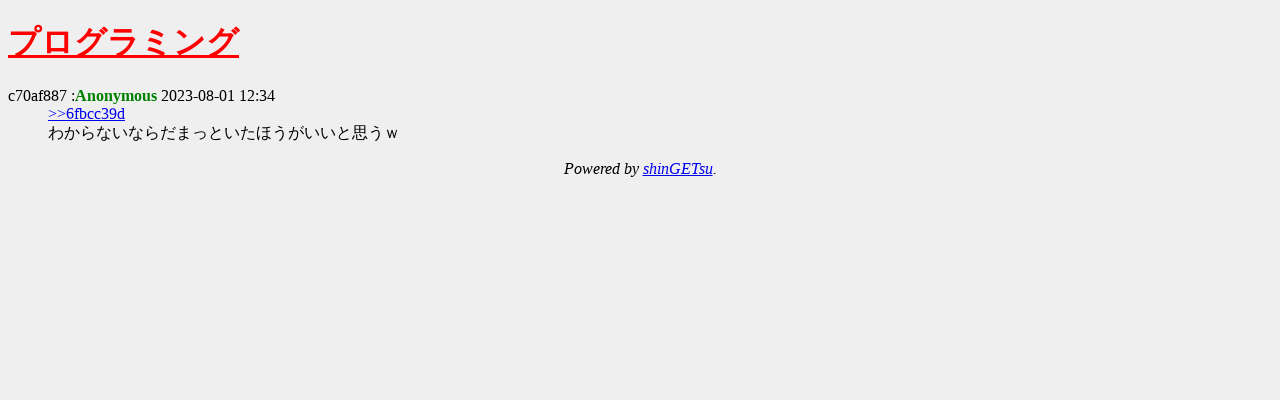

--- FILE ---
content_type: text/html
request_url: https://archive.shingetsu.info/26112585d781c93bc034fe9b195121e1/c70af887.html
body_size: 562
content:
<!DOCTYPE html>
<html xmlns="http://www.w3.org/1999/xhtml" lang="ja" xml:lang="ja">
<head>
  <meta http-equiv="content-type" content="text/html; charset=UTF-8" />
  <title>プログラミング</title>
  <link rel="author" href="https://www.shingetsu.info/" />
  <link rel="contents" href="/" />
  <link rel="stylesheet" type="text/css" href="/default.css" />
  <meta name="viewport" content="width=device-width, initial-scale=1" />
</head>
<body>
<h1><a href="./">プログラミング</a></h1>
<dl>
  <dt id="rc70af887">
    c70af887 :<span class="name">Anonymous</span>
    <span class="stamp" id="s1690860846">2023-08-01 12:34</span>
  </dt>
  <dd id="bc70af887">
    <a href="6fbcc39d.html" class="innerlink">&gt;&gt;6fbcc39d</a><br />
    わからないならだまっといたほうがいいと思うｗ
  </dd>
</dl>
<address>Powered by <a href="https://www.shingetsu.info/">shinGETsu</a>.</address>
</body>
</html>


--- FILE ---
content_type: text/css
request_url: https://archive.shingetsu.info/default.css
body_size: 359
content:
/* Saku Default CSS
 * Copyright (c) 2005-2020 shinGETsu Project.
 */
body {
    background-color: #efefef;
}
ul {
    list-style: none;
}
h1, h1 a {
    color: red;
}
em {
    font-size: x-large;
}
dd {
    margin-bottom: 1em;
}
address {
    text-align: center;
}
.name {
    color: green;
    font-weight: bold;
}
.sign {
    color: red;
}
.menu {
    text-align: right;
}
table {
    border-collapse: collapse;
}
td {
    border: 1px solid #ccc; 
    padding: 5px 5px 5px 1em;
    text-align: right;
}
#popup {
    background-color: #aff;
}
#preview {
    border: 1px solid #000;
    padding: 5px;
    margin: 5px;
}
ul.topmenu li { 
    display: inline;
    margin-left: 1ex;
}
